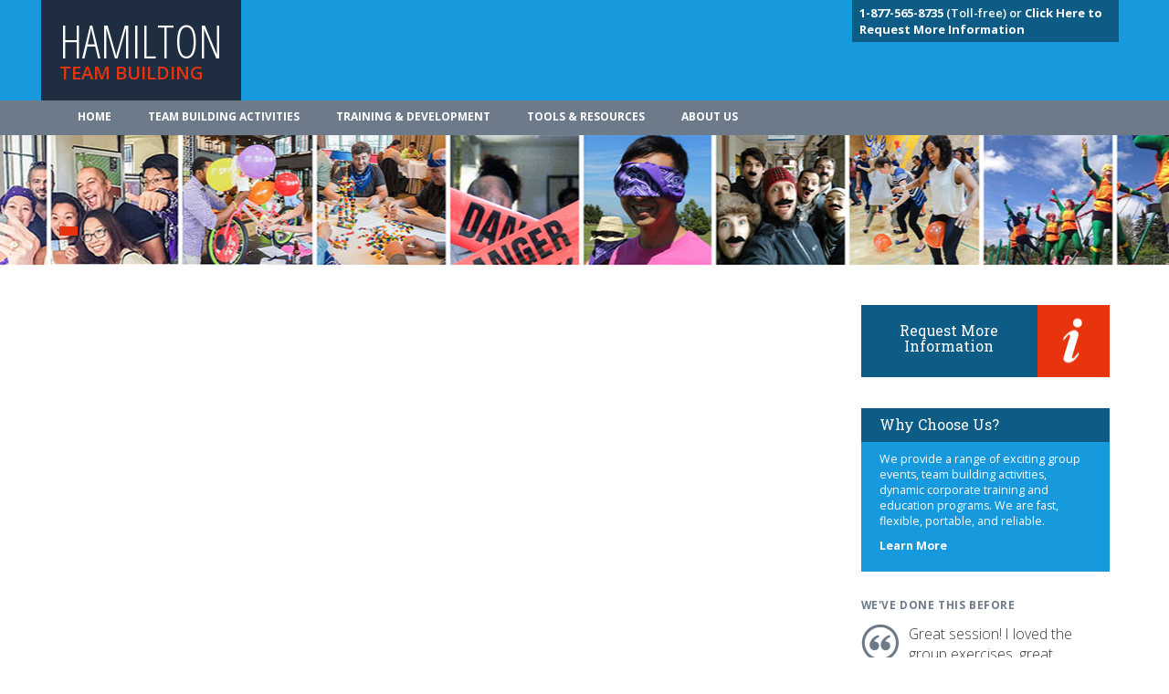

--- FILE ---
content_type: text/plain
request_url: https://www.google-analytics.com/j/collect?v=1&_v=j102&a=472042586&t=pageview&_s=1&dl=https%3A%2F%2Fhamiltonteambuilding.com%2F%3Fs%3DFree%2BPDF%2BQuiz%2BSAP%2B-%2BThe%2BBest%2BC_FIORDEV_22%2B-%2BSAP%2BCertified%2BDevelopment%2BAssociate%2B-%2BSAP%2BFiori%2BApplication%2BDeveloper%2BTrustworthy%2BExam%2BTorrent%2B%25F0%259F%258C%25B9%2BThe%2Bpage%2Bfor%2Bfree%2Bdownload%2Bof%2B%25E2%259C%2594%2BC_FIORDEV_22%2B%25EF%25B8%258F%25E2%259C%2594%25EF%25B8%258F%2Bon%2B%25E3%2580%258A%2Bwww.pdfvce.com%2B%25E3%2580%258B%2Bwill%2Bopen%2Bimmediately%2B%25F0%259F%25A4%259CExam%2BC_FIORDEV_22%2BCost&ul=en-us%40posix&dt=You%20searched%20for%20Free%20PDF%20Quiz%20SAP%20-%20The%20Best%20C_FIORDEV_22%20-%20SAP%20Certified%20Development%20Associate%20-%20SAP%20Fiori%20Application%20Developer%20Trustworthy%20Exam%20Torrent%20%F0%9F%8C%B9%20The%20page%20for%20free%20download%20of%20%E2%9C%94%20C_FIORDEV_22%20%EF%B8%8F%E2%9C%94%EF%B8%8F%20on%20%E3%80%8A%20www.pdfvce.com%20%E3%80%8B%20will%20open%20immediately%20%F0%9F%A4%9CExam%20C_FIORDEV_22%20Cost%20-%20CTB&sr=1280x720&vp=1280x720&_u=IEDAAEABAAAAACAAI~&jid=755994326&gjid=72329579&cid=1658396999.1769066796&tid=UA-42011324-1&_gid=1406178876.1769066796&_r=1&_slc=1&z=1097381903
body_size: -453
content:
2,cG-HZC5BMEWW5

--- FILE ---
content_type: text/plain
request_url: https://www.google-analytics.com/j/collect?v=1&_v=j102&a=472042586&t=pageview&_s=1&dl=https%3A%2F%2Fhamiltonteambuilding.com%2F%3Fs%3DFree%2BPDF%2BQuiz%2BSAP%2B-%2BThe%2BBest%2BC_FIORDEV_22%2B-%2BSAP%2BCertified%2BDevelopment%2BAssociate%2B-%2BSAP%2BFiori%2BApplication%2BDeveloper%2BTrustworthy%2BExam%2BTorrent%2B%25F0%259F%258C%25B9%2BThe%2Bpage%2Bfor%2Bfree%2Bdownload%2Bof%2B%25E2%259C%2594%2BC_FIORDEV_22%2B%25EF%25B8%258F%25E2%259C%2594%25EF%25B8%258F%2Bon%2B%25E3%2580%258A%2Bwww.pdfvce.com%2B%25E3%2580%258B%2Bwill%2Bopen%2Bimmediately%2B%25F0%259F%25A4%259CExam%2BC_FIORDEV_22%2BCost&ul=en-us%40posix&dt=You%20searched%20for%20Free%20PDF%20Quiz%20SAP%20-%20The%20Best%20C_FIORDEV_22%20-%20SAP%20Certified%20Development%20Associate%20-%20SAP%20Fiori%20Application%20Developer%20Trustworthy%20Exam%20Torrent%20%F0%9F%8C%B9%20The%20page%20for%20free%20download%20of%20%E2%9C%94%20C_FIORDEV_22%20%EF%B8%8F%E2%9C%94%EF%B8%8F%20on%20%E3%80%8A%20www.pdfvce.com%20%E3%80%8B%20will%20open%20immediately%20%F0%9F%A4%9CExam%20C_FIORDEV_22%20Cost%20-%20CTB&sr=1280x720&vp=1280x720&_u=IEDAAEABAAAAACAAI~&jid=193404304&gjid=1799599950&cid=1658396999.1769066796&tid=UA-74960641-1&_gid=1406178876.1769066796&_r=1&_slc=1&z=73273822
body_size: -840
content:
2,cG-BJEY1BPPPE